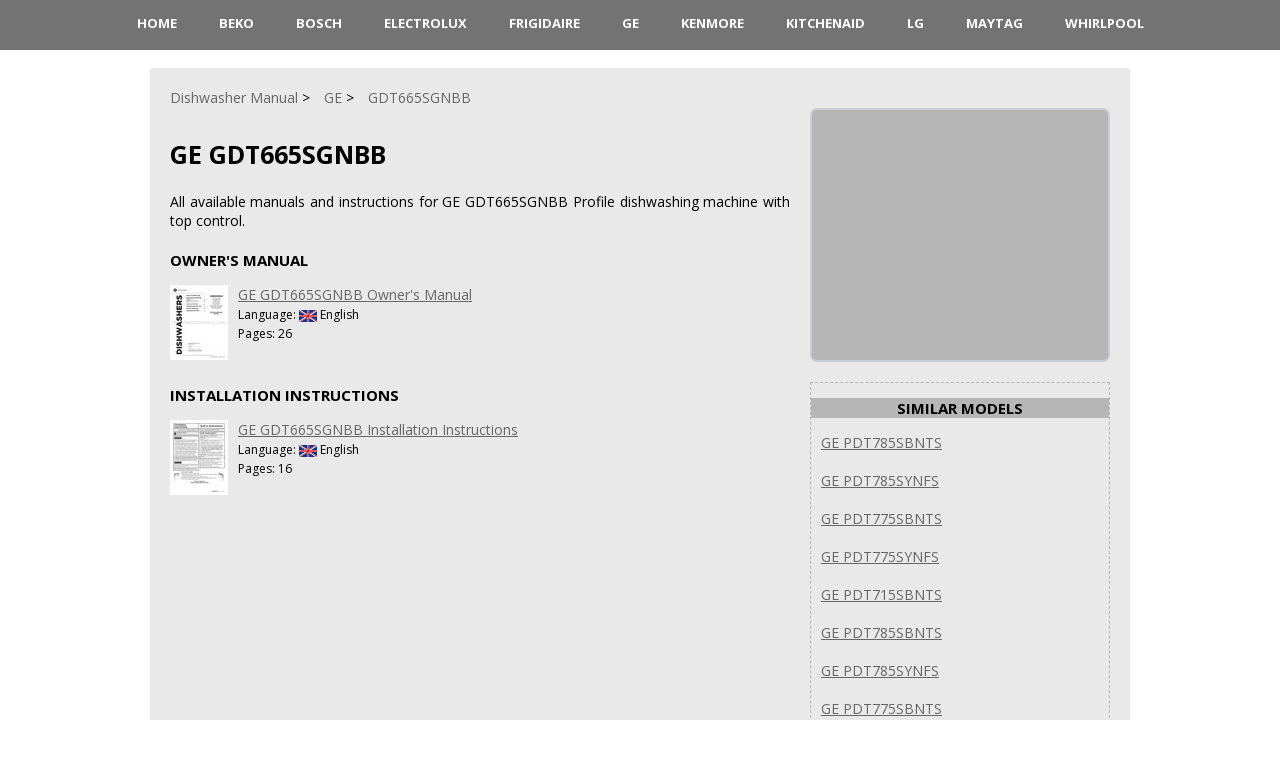

--- FILE ---
content_type: text/html; charset=UTF-8
request_url: https://www.dishwashermanual.com/ge/gdt665sgnbb/
body_size: 2089
content:
<!DOCTYPE HTML>
<html lang="en">
<head>
	<meta charset="UTF-8" />
	<meta name="viewport" content="width=device-width, initial-scale=1.0" />
	<meta name="description" content="All available manuals and instructions for GE GDT665SGNBB Profile dishwashing machine with top control." />
	<meta name="keywords" content="ge gdt665sgnbb, dishwasher, manual, instruction, guide, repair, owner, user, installation, troubleshooting, online" />
	<meta name="robots" content="INDEX,FOLLOW" />
	<meta name="viewport" content="width=device-width" />
	<link rel="icon" type="image/png" href="/favicon.png" />
	<link rel="alternate" type="application/rss+xml" title="RSS" href="https://www.dishwashermanual.com/rss.xml" />
	<link rel="preconnect" href="https://fonts.googleapis.com" />
    <link rel="preconnect" href="https://fonts.gstatic.com" crossorigin />
    <link rel="preload" href="https://fonts.googleapis.com/css2?family=Open+Sans:wght@400;700&display=swap" as="style" onload="this.onload=null;this.rel='stylesheet'" />
    <noscript><link rel="stylesheet" href="https://fonts.googleapis.com/css2?family=Open+Sans:wght@400;700&display=swap" /></noscript>
    <link rel="preload" href="/style.min.css" as="style" onload="this.onload=null;this.rel='stylesheet'" />
    <noscript><link rel="stylesheet" href="/style.min.css" /></noscript>
	<title>GE GDT665SGNBB Dishwasher</title>
	<!--Open Graph metadata-->
	<meta property="og:title" content="GE GDT665SGNBB Dishwasher">
	<meta property="og:site_name" content="DishwasherManual.com">
	<meta property="og:description" content="All available manuals and instructions for GE GDT665SGNBB Profile dishwashing machine with top control.">
	<meta property="og:type" content="website">
	<meta property="og:url" content="https://www.dishwashermanual.com/ge/gdt665sgnbb/">
	<meta property="og:image" content="https://www.dishwashermanual.com/images/ge.webp">
	
</head>

<body>
      <header>
         <nav>
            <div id="menu-toggle">&#9776; Menu</div>
            <ul>
				<li><a href="/">HOME</a></li>
				<li><a href="/beko/">Beko</a></li>
				<li><a href="/bosch/">Bosch</a></li>
				<li><a href="/electrolux/">Electrolux</a></li>
				<li><a href="/frigidaire/">Frigidaire</a></li>
				<li><a href="/ge/">GE</a></li>
				<li><a href="/kenmore/">Kenmore</a></li>
				<li><a href="/kitchenaid/">KitchenAid</a></li>
				<li><a href="/lg/">LG</a></li>
				<li><a href="/maytag/">Maytag</a></li>
				<li><a href="/whirlpool/">Whirlpool</a></li>
            </ul>
         </nav>
      </header>

      <div class="wrap">
	<br>
	
	<main>
		<article class="short">
		<div>
			<ul class="crumbs" itemscope itemtype="http://schema.org/BreadcrumbList">
							<li itemprop="itemListElement" itemscope itemtype="http://schema.org/ListItem"><a href="https://www.dishwashermanual.com" itemprop="item"><span itemprop="name">Dishwasher Manual</span></a><meta itemprop="position" content="1"></li>
							<li itemprop="itemListElement" itemscope itemtype="http://schema.org/ListItem"><a href="https://www.dishwashermanual.com/ge/" itemprop="item"><span itemprop="name">GE</span></a><meta itemprop="position" content="2"></li>
							<li itemprop="itemListElement" itemscope itemtype="http://schema.org/ListItem"><a href="https://www.dishwashermanual.com/ge/gdt665sgnbb/" itemprop="item"><span itemprop="name">GDT665SGNBB</span></a><meta itemprop="position" content="3"></li>
			</ul>

			<h1 class="item"><span class="name">GE GDT665SGNBB</span></h1>
		
			<p>All available manuals and instructions for GE GDT665SGNBB Profile dishwashing machine with top control.</p>
		</div>
		<div class="fullStory">
			<div style="height:120px"><h3>Owner's Manual</h3>
<div style="float:left"><a href="https://www.dishwashermanual.com/ge/gdt665sgnbb/owners-manual/"><img src="https://www.dishwashermanual.com/manuals/ge/pdt785sbnts/owners-manual/page1-thumb.jpg" alt="GE GDT665SGNBB Owner's Manual" title="GE GDT665SGNBB Owner's Manual" style="margin-right:10px"></a></div>
<div><a href="https://www.dishwashermanual.com/ge/gdt665sgnbb/owners-manual/">GE GDT665SGNBB Owner's Manual</a><br>
<span style="font-size:12px">Language: <img src="/images/language-en.png" alt="English" title="English" style="vertical-align:middle; max-height:12px;"> English</span><br>
<span style="font-size:12px">Pages: 26</span></div>
</div>
<div style="height:120px"><h3>Installation Instructions</h3>
<div style="float:left"><a href="https://www.dishwashermanual.com/ge/gdt665sgnbb/installation-instructions/"><img src="https://www.dishwashermanual.com/manuals/ge/pdt785sbnts/installation-instructions/page1-thumb.jpg" alt="GE GDT665SGNBB Installation Instructions" title="GE GDT665SGNBB Installation Instructions" style="margin-right:10px"></a></div>
<div><a href="https://www.dishwashermanual.com/ge/gdt665sgnbb/installation-instructions/">GE GDT665SGNBB Installation Instructions</a><br>
<span style="font-size:12px">Language: <img src="/images/language-en.png" alt="English" title="English" style="vertical-align:middle; max-height:12px;"> English</span><br>
<span style="font-size:12px">Pages: 16</span></div>
</div>

			<p></p>			
		</div>
			
			<div class="reviews">
<!--			Comments	-->
				
			</div>
			</article>
			
			<aside>
			<ul class="docblock2">
				<li>
					<!-- 300x250 Global -->
					<ins class="adsbygoogle"
     					style="display:inline-block;width:300px;height:250px"
     					data-ad-client="ca-pub-6642657450014261"
     					data-ad-slot="5934339801"></ins>
					<script>
					(adsbygoogle = window.adsbygoogle || []).push({});
					</script>
				</li>
			</ul>


			<div class="dotted-block">
				<div class="center"><h3>Similar Models</h3></div>
<div><a href="https://www.dishwashermanual.com/ge/pdt785sbnts/" style="margin: 0 10px 0 10px">GE PDT785SBNTS</a></div><br>
<div><a href="https://www.dishwashermanual.com/ge/pdt785synfs/" style="margin: 0 10px 0 10px">GE PDT785SYNFS</a></div><br>
<div><a href="https://www.dishwashermanual.com/ge/pdt775sbnts/" style="margin: 0 10px 0 10px">GE PDT775SBNTS</a></div><br>
<div><a href="https://www.dishwashermanual.com/ge/pdt775synfs/" style="margin: 0 10px 0 10px">GE PDT775SYNFS</a></div><br>
<div><a href="https://www.dishwashermanual.com/ge/pdt715sbnts/" style="margin: 0 10px 0 10px">GE PDT715SBNTS</a></div><br>
<div><a href="https://www.dishwashermanual.com/ge/pdt785sbnts/" style="margin: 0 10px 0 10px">GE PDT785SBNTS</a></div><br>
<div><a href="https://www.dishwashermanual.com/ge/pdt785synfs/" style="margin: 0 10px 0 10px">GE PDT785SYNFS</a></div><br>
<div><a href="https://www.dishwashermanual.com/ge/pdt775sbnts/" style="margin: 0 10px 0 10px">GE PDT775SBNTS</a></div><br>

			</div>
			</aside> 
			<div class="vBanner left">
<!-- 160x600 Global -->
<ins class="adsbygoogle"
     style="display:inline-block;width:160px;height:600px"
     data-ad-client="ca-pub-6642657450014261"
     data-ad-slot="4457606608"></ins>
<script>
(adsbygoogle = window.adsbygoogle || []).push({});
</script>
</div>
	</main>
</div>

<footer>
<div class="wrap">
		<p class="copyright">Copyright &copy; <a href="https://www.dishwashermanual.com">Dishwasher Manual</a>, 2020-2026. <br />
			All rights belong to their respective owners<br />
			 <a href="/contacts/">Contact Information</a> | <a href="/policy/">Privacy Policy</a>
		</p>
</div>
</footer>

<script type="text/javascript" defer>
         document.getElementById("menu-toggle").addEventListener("click", function () {
               var menu = document.querySelector("ul");
               menu.classList.toggle("show");
            });
</script>

<script type="text/javascript" src="/jquery.js" defer></script>
<script type="text/javascript" src="/rating.js" defer></script>
<script type="text/javascript" src="/jquery-1.10.2.min.js" defer></script>
<script type="text/javascript" src="/fotorama.js" defer></script>
	<script async src="//pagead2.googlesyndication.com/pagead/js/adsbygoogle.js"></script>
	<script>
	     (adsbygoogle = window.adsbygoogle || []).push({
	          google_ad_client: "ca-pub-6642657450014261",
	          enable_page_level_ads: true
	     });
	</script>
<script type="text/javascript" src="/bioep.min.js"></script>
	<script type="text/javascript">
	  bioEp.init({
	    width: 394,
	    height: 298,
	    html: '<a href="https://www.dishwashermanual.com/ge/" style="text-decoration:none"><div style="background-image: url(\'/images/exit.webp\'); height: 100%; width: 100%; text-align:center; font: bold 10px; color: #000"><br><b>Are you looking for  GE Dishwashers?</b><img src="/images/ge.webp" alt="GE Dishwashers" title="GE Dishwashers" width="294" height="182" loading="lazy"></div></a>',
	    cookieExp: 5
	});
	</script>
</body>
</html>

--- FILE ---
content_type: text/html; charset=utf-8
request_url: https://www.google.com/recaptcha/api2/aframe
body_size: 264
content:
<!DOCTYPE HTML><html><head><meta http-equiv="content-type" content="text/html; charset=UTF-8"></head><body><script nonce="CnlymiaaJ4sc8o-DM3P39w">/** Anti-fraud and anti-abuse applications only. See google.com/recaptcha */ try{var clients={'sodar':'https://pagead2.googlesyndication.com/pagead/sodar?'};window.addEventListener("message",function(a){try{if(a.source===window.parent){var b=JSON.parse(a.data);var c=clients[b['id']];if(c){var d=document.createElement('img');d.src=c+b['params']+'&rc='+(localStorage.getItem("rc::a")?sessionStorage.getItem("rc::b"):"");window.document.body.appendChild(d);sessionStorage.setItem("rc::e",parseInt(sessionStorage.getItem("rc::e")||0)+1);localStorage.setItem("rc::h",'1769937159680');}}}catch(b){}});window.parent.postMessage("_grecaptcha_ready", "*");}catch(b){}</script></body></html>